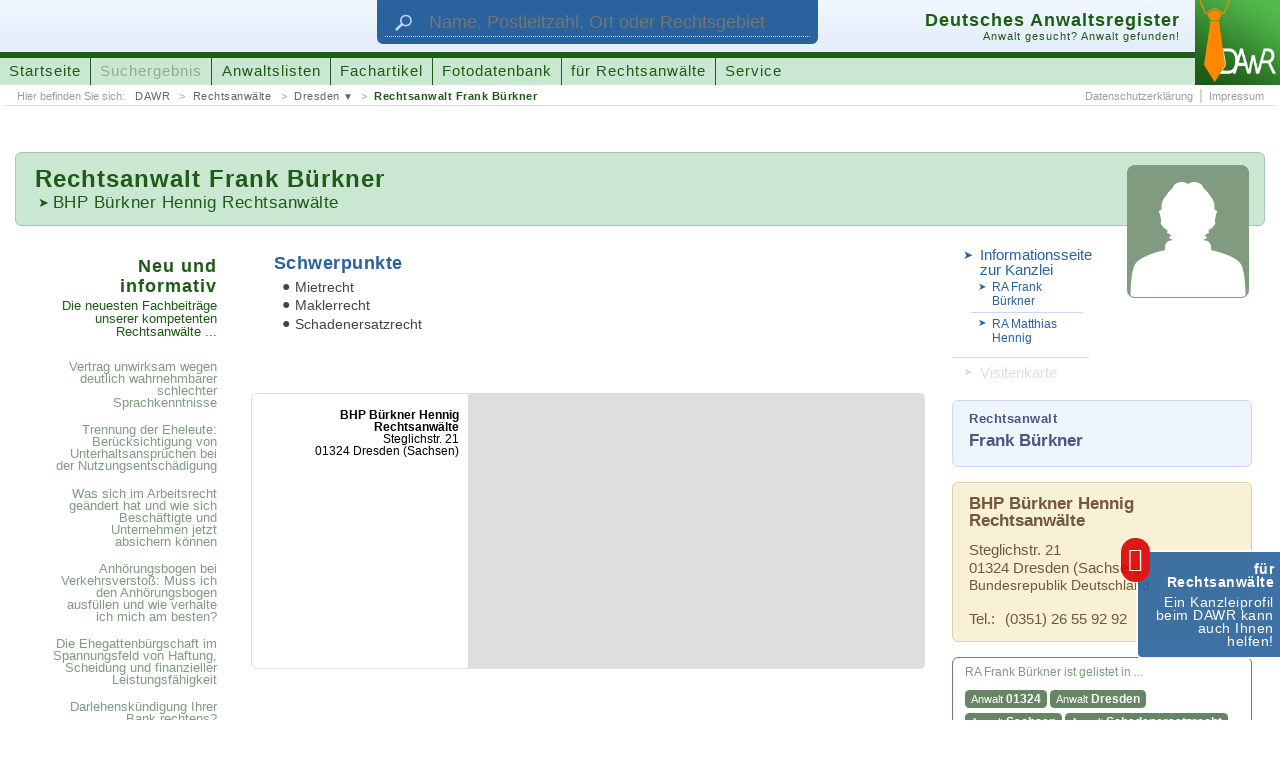

--- FILE ---
content_type: text/html; charset=UTF-8
request_url: https://www.anwaltsregister.de/Rechtsanwalt_Frank_Buerkner.av1303601.html
body_size: 27672
content:
<!DOCTYPE html>
<html id="pl2" xmlns:og="http://opengraphprotocol.org/schema/" xmlns:fb="http://www.facebook.com/2008/fbml"><head><title>DAWR > Rechtsanwalt Frank Bürkner < Anwalt in Dresden</title><link rel="canonical" href="https://www.anwaltsregister.de/Rechtsanwalt_Frank_Buerkner.av1303601.html">  <meta http-equiv="content-type" content="text/html; charset=UTF-8"><meta name="description" content="Rechtsanwalt Frank Bürkner, BHP Bürkner Hennig Rechtsanwälte, 01324 Dresden ➤ Mietrecht ➤ Maklerrecht u.a."><meta name="author" content="ra-online GmbH"><meta name="publisher" content="ra-online GmbH, Berlin"><meta name="resource-type" content="document"><meta name="audience" content="alle"><meta name="page-type" content="Suchportal"><meta name="page-topic" content="Anwaltssuche mit juristischen Zusatzinformationen"><meta http-equiv="content-script-type" content="text/javascript"><meta http-equiv="content-style-type" content="text/css"><meta http-equiv="content-language" content="de"><meta name="language" content="de"><meta name="generator" content="ra-page - developed from ra-online GmbH"><meta name="copyright" content="ra-online GmbH, 2006-23"><meta name="robots" content="index, follow"><meta name="viewport" content="width: device-width, initial-scale=1"><meta property="og:title" content="DAWR &gt; Rechtsanwalt Frank Bürkner &lt; Anwalt in Dresden"><meta property="og:type" content="website"><meta property="og:url" content="http://www.anwaltsregister.de/Rechtsanwalt_Frank_Buerkner.av1303601.html"><meta property="og:image" content="http://www.anwaltsregister.de/./layout/2015SpLA.original/images/facebookLogo_DAWR.png"><meta property="og:image:width" content="300"><meta property="og:image:height" content="300"><meta property="og:description" content="Rechtsanwalt Frank Bürkner, BHP Bürkner Hennig Rechtsanwälte, 01324 Dresden ➤ Mietrecht ➤ Maklerrecht u.a."><meta property="og:site_name" content="anwaltsregister.de"><meta property="fb:app_id" content="1666603953590761"><meta name="DC.title" content="DAWR &gt; Rechtsanwalt Frank Bürkner &lt; Anwalt in Dresden"><meta name="DC.subject" content="Rechtsanwaltsverzeichnis, Urteil, Beschluss, Information"><meta name="DC.description" content="Rechtsanwalt Frank Bürkner, BHP Bürkner Hennig Rechtsanwälte, 01324 Dresden ➤ Mietrecht ➤ Maklerrecht u.a."><meta name="DC.creator" content="ra-online GmbH"><meta name="DC.publisher" content="ra-online GmbH, Berlin"><meta name="DC.contributor" content="Marco Mruk (ra-online GmbH), Stefan Janus (ra-online GmbH)"><meta name="DC.type" content="Text"><meta name="DC.format" content="Text"><meta name="DC.format.medium" scheme="IMT" content="text/html"><meta name="DC.identifier" scheme="URI" content="https://www.anwaltsregister.de/Rechtsanwalt_Frank_Buerkner.av1303601.html"><meta name="DC.language" scheme="RFC3066" content="de-DE"><meta name="DC.coverage" content="Berlin"><meta name="DC.rightsHolder" content="ra-online GmbH, 2006-23"><meta name="DC.rights" content="© Copyright by ra-online GmbH, 2006-23"><link rel="icon" href="./layout/2015SpLA.original/images/favicon.ico" type="image/ico"><link rel="shortcut icon" href="./layout/2015SpLA.original/images/favicon.ico"><link rel="apple-touch-icon" href="./layout/2015SpLA.original/images/apple-touch-icon-57x57-precomposed.png"><link rel="apple-touch-icon" sizes="72x72" href="./layout/2015SpLA.original/images/apple-touch-icon-72x72-precomposed.png"><link rel="apple-touch-icon" sizes="76x76" href="./layout/2015SpLA.original/images/apple-touch-icon-76x76-precomposed.png"><link rel="apple-touch-icon" sizes="114x114" href="./layout/2015SpLA.original/images/apple-touch-icon-114x114-precomposed.png"><link rel="apple-touch-icon" sizes="120x120" href="./layout/2015SpLA.original/images/apple-touch-icon-120x120-precomposed.png"><link rel="apple-touch-icon" sizes="144x144" href="./layout/2015SpLA.original/images/apple-touch-icon-144x144-precomposed.png"><link rel="apple-touch-icon" sizes="152x152" href="./layout/2015SpLA.original/images/apple-touch-icon-152x152-precomposed.png"><script type="application/ld+json">{"@context":"https:\/\/schema.org","@type":"BreadcrumbList","itemListElement":[{"@type":"ListItem","position":1,"name":"DAWR","item":"https:\/\/www.anwaltsregister.de\/"},{"@type":"ListItem","position":2,"name":"Rechtsanw\u00e4lte","item":"https:\/\/www.anwaltsregister.de\/Anwaelte_aus_Deutschland.html"},{"@type":"ListItem","position":3,"name":"Rechtsanw\u00e4lte aus <strong>Dresden<\/strong>","item":"https:\/\/www.anwaltsregister.de\/Anwaelte_aus_Deutschland\/Rechtsanwalt_aus_Dresden.html"},{"@type":"ListItem","position":4,"name":"Rechtsanwalt Frank B\u00fcrkner","item":"https:\/\/www.anwaltsregister.de\/Rechtsanwalt_Frank_Buerkner.av1303601.html"}]}</script><script type="application/ld+json">{ "@context": "https://schema.org", "@type": "WebSite", "url": "https://www.anwaltsregister.de/", "potentialAction": {  "@type": "SearchAction",  "target": {   "@type": "EntryPoint",   "urlTemplate": "Anwaltssuche.htmlq={search_term_string}&ref=google"  },  "query-input": "required name=search_term_string" }}</script> <script type="text/javascript"><!--
window.cookieconsent_options = { message: 'Wir benutzen Cookies zur Analyse, für Werbung und die individuelle Anpassung unserer Webseite. Mit der weiteren Nutzung von anwaltsregister.de erklären Sie sich damit einverstanden.', dismiss: 'Einverstanden', learnMore: 'Weitere&nbsp;Informationen', link: 'https://www.anwaltsregister.de/Impressum.html', theme: './layout/2015SpLA.original/css/cookieConsent_dark-bottom.css' };
--></script><link rel="stylesheet" media="all" type="text/css" href="./_temp/compile/css7db502208f12bab2fed83b2a7637a53e78a276ce99.css"></head><body id="page_attorneyview" adsByGoogle="7636510615702656"><script type="text/javascript"  src="./_temp/compile/complete.760611630a6a8ff05d2f0137a9faf1db.js"></script>  <div style="font-size: 0.01pt;">&nbsp;</div><div id="technicalHint" class="nonVisibleElements">
wichtiger technischer Hinweis:<br>
Sie sehen diese Hinweismeldung, weil Sie entweder die Darstellung von Cascading Style Sheets (CSS) in Ihrem Browser unterbunden haben, Ihr Browser nicht vollst�ndig mit dem Standard HTML 5 kompatibel ist oder ihr Browsercache die Stylesheet-Angaben 'verschluckt' hat. Lesen Sie mehr zu diesem Thema und weitere Informationen zum Design dieser Homepage unter folgender Adresse:&nbsp;&nbsp;&nbsp;->&nbsp;&nbsp;<a href="https://www.anwaltsregister.de/technische_Hinweise.htm" rel="nofollow" target="_blank">weitere Hinweise und Informationen</a></div><a id="documentbegin"></a><div id="body" role="ssmContent"><header id="headerMain" itemscope itemtype="http://schema.org/WebSite" role="ssmFixedHeader"><meta itemprop="url" content="https://www.anwaltsregister.de/"/><div role="ssmMenu"><div id="attorneysearchForm"><div class="wrapper"><form class="attorneysearch" action="Anwaltssuche.html" target="_self" method="get"><input id="attorneysearchReferer" name="ref" type="hidden" value="headersegment"><input id="attorneysearchQuery" name="q" class="textfield" type="text" maxlength="" title="Geben Sie hier den Namen des Rechtsanwalts oder der Rechtsanwältin, die Postleitzahl, den Ort oder das Rechtsgebiet ein, nach dem gesucht werden soll." placeholder="Name, Postleitzahl, Ort oder Rechtsgebiet" itemprop="query-input"><input id="attorneysearchSubmit" class="button" type="submit" value="suchen" title="Klicken Sie hier, um die Suche zu starten."></form><div class="symbol"><img src="[data-uri]" width="132" height="88" border="0" alt="Suche" title="Suche"></div></div></div><div class="wrapper"><div id="logo"><a href="https://www.anwaltsregister.de/" target="_self" title="Das Deutsche Anwaltsregister (DAWR) hilft Ihnen einen Rechtsanwalt oder eine Rechstanwältin zu finden!"><img src="[data-uri]" width="128" height="128" border="0" alt="Logo des Deutschen Anwaltsregister (DAWR)"></a></div><div id="headerSegmentA"><div class="wrapper">   <div id="attorneysearchActivation"><span class="buttonLabel">Anwalt suchen</span><span class="hover">&nbsp;</span></div><div id="mainMenuActivation" role="ssmOpenButton"><span class="buttonLabel">Menü einblenden</span>&nbsp;</div></div></div><div id="headerSegmentB"><div class="wrapper"><div class="titleAndSloganBlock"><h3 class="title">Deutsches Anwaltsregister</h3><h4 class="subtitle">Anwalt gesucht? Anwalt gefunden!</h4><p class="homeLink"><img src="[data-uri]"></img><span class="link"><span class="label">URL des Portals:</span> https://www.anwaltsregister.de/</span></p></div><nav id="mainMenuline"><ul><li class="menuEntryUnselected"><a class="link" href="https://www.anwaltsregister.de/" target="_self" title="Wechsle zur Startseite">Startseite</a></li><li class="menuEntryUnselected"><span class="link" title="Unsere Anwaltssuche findet alle bei uns registrierten Rechtsanwältinnen und Rechtsanwälte">Suchergebnis</span></li><li class="menuEntryUnselected"><a class="link" href="https://www.anwaltsregister.de/Anwaelte_aus_Deutschland.html" target="_self" title="Alle bei uns registrierten Rechtsanwältinnen und Rechtsanwälte finden Sie sortiert in verschiedenen Auflistungen">Anwaltslisten</a></li><li class="menuEntryUnselected"><a class="link" href="https://www.anwaltsregister.de/interessante_Fachartikel_von_kompetenten_Autoren.html" target="_self" title="Hier veröffentlichen kompetente Rechtsanwälte Fachartikel zu interessanten Themen ...">Fachartikel</a></li><li class="menuEntryUnselected"><a class="link" href="https://www.anwaltsregister.de/Foto" target="_self" title="Nutzen Sie unsere Sammlung von Fotos und Grafiken für den kostenlosen Einsatz im Internet ...">Fotodatenbank</a></li><li class="menuEntryUnselected"><a class="link" href="https://www.anwaltsregister.de/Anwaltsmarketing_-_Neue_Mandate_fuer_Rechtsanwaelte_durch_Internet_und_Marketing.html" target="_self" title="Für Rechtsanwälte und Rechtsanwältinnen bietet unser Portal viele Möglichkeiten sich bekannt zu machen  ...">für Rechtsanwälte</a></li><li class="menuEntryUnselected"><a class="link" href="https://www.anwaltsregister.de/Service.html" target="_self" title="Klicken Sie hier um die DAWR-Schmerzensgeldtabelle oder den DAWR-Scheidungskostenrechner aufzurufen ...">Service</a></li></ul></nav></div></div><div id="headerSegmentC"><div class="wrapper">   <nav id="bcNav" class="bcNav"><span class="hint">Hier befinden Sie sich: </span><ul><li><a href="https://www.anwaltsregister.de/" target="_self" title="Startseite des Deutschen Anwaltsregisters (DAWR)">DAWR</a></li><li><a href="https://www.anwaltsregister.de/Anwaelte_aus_Deutschland.html" target="_self" title="Alle bei uns registrierten Rechtsanwältinnen und Rechtsanwälte finden Sie sortiert in verschiedenen Auflistungen">Rechtsanwälte</a></li><li class="menu"><a href="https://www.anwaltsregister.de/Anwaelte_aus_Deutschland/Rechtsanwalt_aus_Dresden.html" target="_self" title="Hier finden Sie alle registrierten Rechtsanwälte aus Dresden&nbsp;...">Dresden</a><ul><li><a href="https://www.anwaltsregister.de/Anwaelte_aus_Deutschland/Rechtsanwalt_in_Sachsen.html" target="_self" title="Hier finden Sie alle registrierten Rechtsanwälte aus Sachsen&nbsp;...">Rechtsanwälte aus <strong>Sachsen</strong></a></li><li><a href="https://www.anwaltsregister.de/Anwaelte_aus_Deutschland/Rechtsanwalt_in_01324.html" target="_self" title="Hier finden Sie alle registrierten Rechtsanwälte mit der Postleitzahl 01324&nbsp;...">Rechtsanwälte mit der Postleitzahl <strong>01324</strong></a></li><li><a href="https://www.anwaltsregister.de/Anwaelte_aus_Deutschland/Rechtsanwalt_aus_Dresden.html" target="_self" title="Hier finden Sie alle registrierten Rechtsanwälte aus Dresden&nbsp;...">Rechtsanwälte aus <strong>Dresden</strong></a></li><li><a href="https://www.anwaltsregister.de/Anwaelte_aus_Deutschland/Rechtsanwalt_fuer_Schadenersatzrecht.html" target="_self" title="Hier finden Sie alle registrierten Rechtsanwälte mit dem Schwerpunkt &bdquo;Schadenersatzrecht&ldquo;&nbsp;...">Rechtsanwälte für <strong>Schadenersatzrecht</strong></a></li><li><a href="https://www.anwaltsregister.de/Anwaelte_aus_Deutschland/Rechtsanwalt_fuer_Maklerrecht.html" target="_self" title="Hier finden Sie alle registrierten Rechtsanwälte mit dem Schwerpunkt &bdquo;Maklerrecht&ldquo;&nbsp;...">Rechtsanwälte für <strong>Maklerrecht</strong></a></li><li><a href="https://www.anwaltsregister.de/Anwaelte_aus_Deutschland/Rechtsanwalt_fuer_Mietrecht.html" target="_self" title="Hier finden Sie alle registrierten Rechtsanwälte mit dem Schwerpunkt &bdquo;Mietrecht&ldquo;&nbsp;...">Rechtsanwälte für <strong>Mietrecht</strong></a></li></ul></li><li class="lastLevel"><a href="https://www.anwaltsregister.de/Rechtsanwalt_Frank_Buerkner.av1303601.html" target="_self" title="Öffnen Sie das Profil vonRechtsanwalt Frank Bürkner">Rechtsanwalt Frank Bürkner</a></li></ul></nav><nav class="subMenuline subMenulineRight"><ul><li><a class="link" href="https://www.anwaltsregister.de/Datenschutzerklaerung.html" target="_self" title="Öffne die Datenschutzerklärung">Datenschutzerklärung</a></li><li><a class="link" href="https://www.anwaltsregister.de/Impressum.html" target="_self" title="Wechsle zum Impressum">Impressum</a></li></ul></nav></div></div></div></div></header><div id="bodyLevel1"><div itemscope itemtype="http://schema.org/Person">  <div id="viewsegmentB" class="xxxs4 xxs4 xs18 s12 m12 l12 xl12 xxl12 xxxl12 xxxxl12 columns push row"><div id="titleblock" class="xxxs4 xxs3 xs12 s8 m8 l8 xl8 xxl8 xxxl8 xxxxl8 columns"><h1 class="attorneyName"><span class="calledTitle">Rechtsanwalt </span>Frank Bürkner</h1><h2 class="officeLink"><span class="nonVisible">Mehr zu meiner Kanzlei: </span><a href="/BHP_Buerkner_Hennig_Rechtsanwaelte.ov1303600.html" target="_self" title="Erfahren Sie mehr über unsere Kanzlei">BHP Bürkner Hennig Rechtsanwälte</a></h2></div><div id="pictureSegment" class="xxxs4 xxs3 xs6 s4 m4 l4 xl4 xxl4 xxxl4 xxxxl4 columns"><div class="attorneyPicture"><img src="[data-uri]" alt="Rechtsanwalt Frank Bürkner"/></div></div></div><div id="bodyLevel2" class="row"><div id="viewsegmentC" class="columns xxxs4 xxs4 xs18 s12 m4 l4 xl3 xxl3 xxxl3 xxxxl3 push"><nav id="viewSubmenuLinks"><span class="nonVisible"><b>weitere nützliche Links:</b></span><ul><li class="officeLink"><a class="link" href="/BHP_Buerkner_Hennig_Rechtsanwaelte.ov1303600.html" target="_self" title="Erfahren Sie mehr über unsere Kanzlei"><span class="nonVisibleElements">Beachten Sie auch die </span>Informationsseite zur Kanzlei</a><ul><li class="attorney"><a class="subLink" href="Rechtsanwalt_Frank_Brkner.av1303601.html" target="_self" title="Erfahren Sie mehr zu Rechtsanwalt Frank Bürkner"><span class="nonVisibleElements">Beachten Sie auch die Informationsseite zu </span>RA Frank Bürkner</a></li><li class="attorney"><a class="subLink" href="Rechtsanwalt_Matthias_Hennig.av1303602.html" target="_self" title="Erfahren Sie mehr zu Rechtsanwalt Matthias Hennig"><span class="nonVisibleElements">Beachten Sie auch die Informationsseite zu </span>RA Matthias Hennig</a></li></ul><li class="vcardLink"><span class="link"><span class="nonVisibleElements">Laden Sie sich die elektronische </span>Visitenkarte<span class="nonVisibleElements"> (VCARD) von RA Frank Bürkner</span></span></ul></nav><hr class="nonVisibleElements"><address id="location1" class="addressBlock attorneyAddress"><p class="name"><span class="jobTitle" itemprop="jobTitle">Rechtsanwalt</span> <strong itemprop="name">Frank Bürkner</strong></p></address><hr class="nonVisibleElements"><address id="location2" class="addressBlock officelocationAddress" itemprop="worksFor" itemscope itemtype="http://schema.org/Organization"><p class="name"><strong itemprop="legalName">BHP Bürkner Hennig Rechtsanwälte</strong></p><div class="infoBlock"><div class="address" itemprop="address" itemscope itemtype="http://schema.org/PostalAddress"><p class="address1" itemprop="streetAddress">Steglichstr. 21</p><p class="address2"><span itemprop="postalCode">01324</span>&nbsp;<span itemprop="addressLocality">Dresden</span> <span style="white-space: nowrap;"> (<span itemprop="addressRegion">Sachsen</span>)</span></p><p class="state" itemprop="addressCountry">Bundesrepublik Deutschland</p></div></div>     <div class="infoBlock"><p class="callnumber1"><span class="label">Tel.: </span><span class="data" itemprop="telephone">(0351) 26 55 92 92</span></p></div></address><hr class="nonVisibleElements"><nav class="attorneylistLinks"><p>RA Frank Bürkner ist gelistet in ...</p><a href="/Anwaelte_aus_Deutschland/Rechtsanwalt_in_01324.html" target="_self" title="Öffnen Sie unsere Liste von Rechtsanwälten mit der Postleitzahl 01324&nbsp;...">Anwalt <strong>01324</strong></a><a href="/Anwaelte_aus_Deutschland/Rechtsanwalt_aus_Dresden.html" target="_self" title="Öffnen Sie unsere Liste von Rechtsanwälten aus Dresden&nbsp;...">Anwalt <strong>Dresden</strong></a><a href="/Anwaelte_aus_Deutschland/Rechtsanwalt_in_Sachsen.html" target="_self" title="Öffnen Sie unsere Liste von Rechtsanwälten aus Sachsen&nbsp;...">Anwalt <strong>Sachsen</strong></a><a href="/Anwaelte_aus_Deutschland/Rechtsanwalt_fuer_Schadenersatzrecht.html" target="_self" title="Öffnen Sie unsere Liste von Rechtsanwälten mit dem Schwerpunkt &bdquo;Schadenersatzrecht&ldquo;&nbsp;...">Anwalt <strong>Schadenersatzrecht</strong></a><a href="/Anwaelte_aus_Deutschland/Rechtsanwalt_fuer_Maklerrecht.html" target="_self" title="Öffnen Sie unsere Liste von Rechtsanwälten mit dem Schwerpunkt &bdquo;Maklerrecht&ldquo;&nbsp;...">Anwalt <strong>Maklerrecht</strong></a><a href="/Anwaelte_aus_Deutschland/Rechtsanwalt_fuer_Mietrecht.html" target="_self" title="Öffnen Sie unsere Liste von Rechtsanwälten mit dem Schwerpunkt &bdquo;Mietrecht&ldquo;&nbsp;...">Anwalt <strong>Mietrecht</strong></a></nav>    <p class="sourceInfo xxxs0 xxs0 xs0 s0 m12 l12 xl12 xxl12 xxxl12 xxxxl12">Bei diesem Eintrag handelt es sich nicht um ein Angebot von Rechtsanwalt Frank Bürkner, sondern um vom Deutschen Anwaltsregister (DAWR) als Betreiber dieser Webseite bereitgestellte Informationen.</p></div><div id="viewsegmentD" class="columns xxxs4 xxs4 xs12 s8 m8 l8 xl7 xxl7 xxxl7 xxxxl7 push"><div id="infoSegmentA" class="infoSegment row"><div id="fieldsOfActivity" class="infoBlock columns xxxs4 xxs2 xs9 s6 m6 l6 xl6 l6 xxl6 xxxl6 xxxxl6"><h4>Schwerpunkte</h4>      <ul><li>Mietrecht</li><li>Maklerrecht</li><li>Schadenersatzrecht</li></ul></div></div><div id="infoSegmentB" class="infoSegment row"><div id="map" class="infoBlock columns xxxs4 xxs4 xs18 s12 m12 l12 xl12 l12 m12 l12 xl12 xxl12 xxxl12 xxxxl12"><div class="mapBlock"><div id="googleMaps1303601" class="googleMap"></div>       <address class="mapAddressBlock"><strong>BHP Bürkner Hennig Rechtsanwälte</strong><div class="address"><p class="address1">Steglichstr. 21</p><p class="address2">01324 Dresden (Sachsen)</p></address></div><script type="text/javascript" charset="UTF-8" src="./layout/2015SpLA.original/scripts/jQuery.googleMapsSupport.js"></script><script><!--
jQuery('#googleMaps1303601').googleMapsHandler({ mode: 'manual', apiKey: 'AIzaSyB5VW5AgbnLfeJXDEuvg7D_0nnfUWQvva8', callbackFunction: 'initializeGoogleMap' });
function initializeGoogleMap() {
var position = { lat: 52, lng: 13, address: 'Steglichstr. 21, 01324 Dresden' }; var options = { maptype: 'G_HYBRID_MAP', zoomrate: 17 };
var mapOptions = { zoom: options.zoomrate, center: new google.maps.LatLng(position.lat, position.lng), disableDefaultUI: true, streetViewControl: true, mapTypeControl: true, zoomControl: true, zoomControlOptions: { style: google.maps.ZoomControlStyle.LARGE } }
jQuery('#googleMaps1303601').children('.noMap').remove();
if (position.address !== false) {
var geocoder = new google.maps.Geocoder();
geocoder.geocode( { address: position.address }, function(results, status) {
if (status == google.maps.GeocoderStatus.OK) {
mapOptions.center = results[0].geometry.location;
map = new google.maps.Map(document.getElementById("googleMaps1303601"), mapOptions);
var marker = new google.maps.Marker( { map: map, position: mapOptions.center } );
} else {
console.log('[ERR] Die Anschrift (Steglichstr. 21, 01324, Dresden) wurde nicht gefunden! <' + status + '>');
}
});
} else {
map = new google.maps.Map(document.getElementById("googleMaps1303601"), mapOptions);
var marker = new google.maps.Marker( { map: map, position: mapOptions.center } );
}
}
--></script></div></div><p class="sourceInfo xxxs4 xxs4 xs18 s12 m0 l0 xl0 xxl0 xxxl0 xxxxl0">Bei diesem Eintrag handelt es sich nicht um ein Angebot von Rechtsanwalt Frank Bürkner, sondern um vom Deutschen Anwaltsregister (DAWR) als Betreiber dieser Webseite bereitgestellte Informationen.</p>   </div><div id="linkSegment" class="columns xxxs4 xxs4 xs6 s4 m12 l12 xl2 xxl2 xxxl2 xxxxl2 push"><div class="box"><h6>Neu und informativ<span class="nonVisible"> - </span><span>Die neuesten Fachbeiträge unserer kompetenten Rechtsanwälte ...</span></h6><nav class="linkBlock"><ul class="partA"><li class="first"><a class="articleLink" href="https://www.anwaltsregister.de/Anwaltstipps/Vertrag_unwirksam_wegen_deutlich_wahrnehmbarer_schlechter_Sprachkenntnisse.d10795.html" target="_self" title="Lesen Sie hier den vollständigen Artikel ...">Vertrag unwirksam wegen deutlich wahrnehmbarer schlechter Sprachkenntnisse</a></li><li><a class="articleLink" href="https://www.anwaltsregister.de/Anwaltstipps/Trennung_der_Eheleute_Beruecksichtigung_von_Unterhaltsanspruechen_bei_der_Nutzungsentschaedigung.d10794.html" target="_self" title="Lesen Sie hier den vollständigen Artikel ...">Trennung der Eheleute: Berücksichtigung von Unterhaltsansprüchen bei der Nutzungsentschädigung</a></li><li><a class="articleLink" href="https://www.anwaltsregister.de/Rechtsratgeber/Was_sich_im_Arbeitsrecht_geaendert_hat_und_wie_sich_Beschaeftigte_und_Unternehmen_jetzt_absichern_koennen.d10793.html" target="_self" title="Lesen Sie hier den vollständigen Artikel ...">Was sich im Arbeitsrecht geändert hat und wie sich Beschäftigte und Unternehmen jetzt absichern können</a></li><li><a class="articleLink" href="https://www.anwaltsregister.de/Rechtsfragen/Anhoerungsbogen_bei_Verkehrsverstoss_Muss_ich_den_Anhoerungsbogen_ausfuellen_und_wie_verhalte_ich_mich_am_besten.d614.html" target="_self" title="Lesen Sie hier den vollständigen Artikel ...">Anhörungsbogen bei Verkehrsverstoß: Muss ich den Anhörungsbogen ausfüllen und wie verhalte ich mich am besten?</a></li><li><a class="articleLink" href="https://www.anwaltsregister.de/Anwaltstipps/Die_Ehegattenbuergschaft_im_Spannungsfeld_von_Haftung_Scheidung_und_finanzieller_Leistungsfaehigkeit.d10792.html" target="_self" title="Lesen Sie hier den vollständigen Artikel ...">Die Ehegattenbürgschaft im Spannungsfeld von Haftung, Scheidung und finanzieller Leistungsfähigkeit</a></li><li><a class="articleLink" href="https://www.anwaltsregister.de/Anwaltstipps/Darlehenskuendigung_Ihrer_Bank_rechtens.d10791.html" target="_self" title="Lesen Sie hier den vollständigen Artikel ...">Darlehenskündigung Ihrer Bank rechtens?</a></li><li><a class="articleLink" href="https://www.anwaltsregister.de/Anwaltstipps/Freigabe_Lebensversicherung_-_DSL-Bank_gibt_LebensversicherungGrundschuldsicherheit_frei.d10790.html" target="_self" title="Lesen Sie hier den vollständigen Artikel ...">Freigabe Lebensversicherung - DSL-Bank gibt Lebensversicherung/Grundschuldsicherheit frei!</a></li><li><a class="articleLink" href="https://www.anwaltsregister.de/Rechtsratgeber/Adventskalender_fuer_Rechtsanwaeltinnen_und_Rechtsanwaelte.d10789.html" target="_self" title="Lesen Sie hier den vollständigen Artikel ...">Adventskalender für Rechtsanwältinnen und Rechtsanwälte</a></li><li><a class="articleLink" href="https://www.anwaltsregister.de/Rechtsnachrichten/Bundesverfassungsgericht_schliesst_Untersuchung_zum_vorzeitigen_Bekanntwerden_der_schriftlichen_Urteilsgruende_in_Sachen_Bundeswahlgesetz_2023_ab.d10788.html" target="_self" title="Lesen Sie hier den vollständigen Artikel ...">Bundesverfassungsgericht schließt Untersuchung zum vorzeitigen Bekanntwerden der schriftlichen Urteilsgründe in Sachen &bdquo;Bundeswahlgesetz 2023&ldquo; ab</a></li><li><a class="articleLink" href="https://www.anwaltsregister.de/Fachbeitraege/Fristen_im_Griff_und_Akten_ueberall_verfuegbar_Die_Vorteile_moderner_Kanzleisoftware.d10787.html" target="_self" title="Lesen Sie hier den vollständigen Artikel ...">Fristen im Griff und Akten überall verfügbar: Die Vorteile moderner Kanzleisoftware</a></li></ul><ul class="partB"><li><a class="articleLink" href="https://www.anwaltsregister.de/Rechtsratgeber/Ihre_Rechte_und_wie_Sie_sich_bei_einem_Sexualdelikt_verteidigen_koennen.d10786.html" target="_self" title="Lesen Sie hier den vollständigen Artikel ...">Ihre Rechte und wie Sie sich bei einem Sexual&shy;delikt verteidigen können</a></li><li><a class="articleLink" href="https://www.anwaltsregister.de/Rechtsnachrichten/Land_Sachsen_verdient_nicht_mehr_am_DDR-Hit_Am_Fenster.d10785.html" target="_self" title="Lesen Sie hier den vollständigen Artikel ...">Land Sachsen verdient nicht mehr am DDR-Hit &bdquo;Am Fenster&ldquo;</a></li><li><a class="articleLink" href="https://www.anwaltsregister.de/Rechtsnachrichten/Flughafen_BER_verklagt_Mitglieder_der_Letzten_Generation_wegen_Stoerung_des_Flugbetriebs_auf_Schadenersatz.d10784.html" target="_self" title="Lesen Sie hier den vollständigen Artikel ...">Flughafen BER verklagt Mitglieder der &bdquo;Letzten Generation&ldquo; wegen Störung des Flugbetriebs auf Schadenersatz</a></li><li><a class="articleLink" href="https://www.anwaltsregister.de/Rechtsnachrichten/Betrueger_erbeuten_Gold_mit_Enkeltrick_-_Amtsgericht_zur_Gelduebergabe_genutzt.d10783.html" target="_self" title="Lesen Sie hier den vollständigen Artikel ...">Betrüger erbeuten Gold mit Enkeltrick - Amtsgericht zur Geldübergabe genutzt</a></li><li><a class="articleLink" href="https://www.anwaltsregister.de/Rechtsnachrichten/Anspruch_auf_Kryokonservierung_von_Samenzellen_im_Vorfeld_einer_geschlechtsangleichenden_Behandlung.d10782.html" target="_self" title="Lesen Sie hier den vollständigen Artikel ...">Anspruch auf Kryokonservierung von Samenzellen im Vorfeld einer geschlechtsangleichenden Behandlung?</a></li><li><a class="articleLink" href="https://www.anwaltsregister.de/Fachbeitraege/Die_Mietkaution_Informationen_zur_Rechtslage_rund_um_die_Mietkaution.d1932.html" target="_self" title="Lesen Sie hier den vollständigen Artikel ...">Die Mietkaution: Informationen zur Rechtslage rund um die Mietkaution</a></li><li><a class="articleLink" href="https://www.anwaltsregister.de/Anwaltstipps/Neuer_BGH-Beschluss_staerkt_Spielerrechte_im_Gluecksspielrecht.d10781.html" target="_self" title="Lesen Sie hier den vollständigen Artikel ...">Neuer BGH-Beschluss stärkt Spielerrechte im Glücksspielrecht</a></li><li><a class="articleLink" href="https://www.anwaltsregister.de/Rechtsnachrichten/Verbraucherzentrale_klagt_gegen_Betreiber_von_service-rundfunkbeitrag.de.d10780.html" target="_self" title="Lesen Sie hier den vollständigen Artikel ...">Verbraucherzentrale klagt gegen Betreiber von service-rundfunkbeitrag.de</a></li><li><a class="articleLink" href="https://www.anwaltsregister.de/kuriose_Rechtsnachrichten/Irres_Nachtflugverbot_Wegen_10_Sekunden_Zeitueberschreitung_wird_ein_Flugzeug_von_Berlin_nach_Hannover_umgeleitet.d10779.html" target="_self" title="Lesen Sie hier den vollständigen Artikel ...">Irres Nachtflugverbot: Wegen 10 Sekunden Zeitüberschreitung wird ein Flugzeug von Berlin nach Hannover umgeleitet</a></li><li class="last"><a class="articleLink" href="https://www.anwaltsregister.de/Anwaltstipps/Testierunfaehigkeit_Gemeinschaftliches_Testament_bei_Demenz.d10778.html" target="_self" title="Lesen Sie hier den vollständigen Artikel ...">Testier&shy;unfähigkeit: Gemein&shy;schaftliches Testament bei Demenz</a></li></ul><div class="moreLink"><a href="https://www.anwaltsregister.de/interessante_Fachartikel_von_kompetenten_Autoren.html" target="_self" title="Alle Fachartikel finden Sie hier ...">mehr Fachartikel ...</a></div></nav></div></div></div></div></div><div id="documentURL"><span class="link"><span class="label">URL dieser Seite:</span> https://www.anwaltsregister.de/Rechtsanwalt_Frank_Buerkner.av1303601.html</span><img src="[data-uri]"></img></div> <div id="slider"><a id="jumpToDocumentbegin" href="#documentbegin" title="Springe zum Anfang ...">&nbsp;</a><a id="infoBoxA" href="https://www.anwaltsregister.de/Anwaltsmarketing_-_Neue_Mandate_fuer_Rechtsanwaelte_durch_Internet_und_Marketing.html" target="_self" title="Für Rechtsanwälte und Rechtsanwältinnen bietet unser Portal viele Möglichkeiten sich bekannt zu machen  ..."><span class="lineA">für Rechtsanwälte</span><span class="lineB">Ein Kanzleiprofil beim DAWR kann auch Ihnen helfen!</span></a></div></div><div id="reopenYLdialog"></div>
<a id="documentend"></a><div id="distanceAfterDocumentend">&nbsp;</div><script type="text/javascript" data-cmp-ab="1" src="https://cdn.consentmanager.net/delivery/autoblocking/39b0c2d9c176e.js" data-cmp-host="a.delivery.consentmanager.net" data-cmp-cdn="cdn.consentmanager.net" data-cmp-codesrc="1"></script><script type="text/javascript"><!--
var pkBaseURL = (("https:" == document.location.protocol) ? "https://piwik.ra-system.de/" : "https://piwik.ra-system.de/");
document.write(unescape("%3Cscript src='" + pkBaseURL + "piwik.js' type='text/javascript'%3E%3C/script%3E"));
--></script><script type="text/javascript"><!--
try {
var piwikTracker = Piwik.getTracker(pkBaseURL + "piwik.php", 2);
piwikTracker.trackPageView();
piwikTracker.enableLinkTracking();
} catch( err ) {}
--></script><noscript><p><img src="https://piwik.ra-system.de//piwik.php?idsite=2" style="border:0" alt="" /></p></noscript></body></html>

<!-- © Copyright by ra-online GmbH, 2006-23 -->
<!-- (Teile dieser Software beinhalten Technologien, die unter der Lizenz von Dritten verwendet werden und urheberrechtlich geschützt sind.) -->
<!-- (Ausführungszeit: 1.4s) -->
